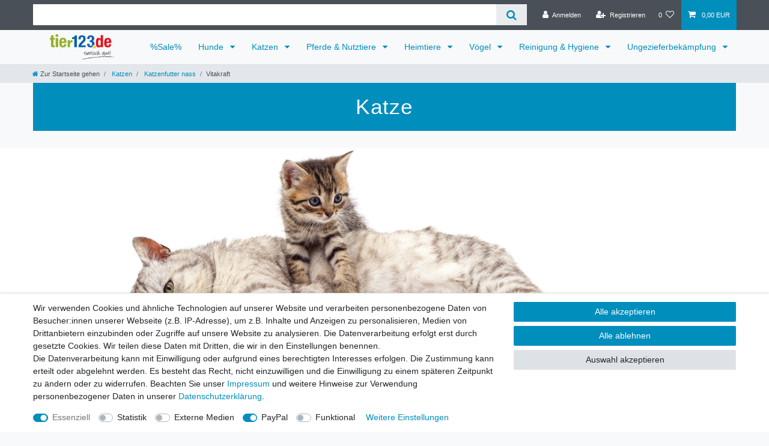

--- FILE ---
content_type: image/svg+xml
request_url: https://img.idealo.com/badges/313379/edd4d9f0-6f51-4cba-99f3-71a4de13e11c
body_size: 26741
content:
<svg fill="none" width="190" viewBox="0 0 190 225" height="225" xmlns="http://www.w3.org/2000/svg"><g><rect rx="8" fill="#0a3761" width="190" height="225"/><path fill="#ffffff" d="M60.9 78H57v3.1h3.9zm0 4.7H57v10.7h3.9z"/><path fill="#ffffff" clip-rule="evenodd" d="m63.2 86.6.1-2q.2-.7.8-1.5.6-.6 1.8-1 1.2-.3 3.2-.3h1l1.3.1q.6 0 1.1.4.6.2 1 .7l.3 1v-6h4v15.3H74v-2l-.5.8-.8.7-1.2.4-1.5.2h-1q-2 0-3.2-.4-1.2-.3-1.8-1-.6-.5-.8-1.4l-.1-2zm3.7 1.7.1.9.3.6.7.4 1.2.1h3.2l1-.4.4-.6.2-1.1V87q0-.7-.2-1-.1-.4-.5-.7l-.8-.3-1.1-.1h-2.2L68 85l-.7.4-.3.6zm23.1 2q0 .8-1.5.7h-2.7c-.9 0-2-.5-2-1.4v-.8h10v-2c0-3.7-1.7-5-6-5H85c-3 0-5 1.3-5 5.4v1c0 4.7 2.7 5.2 5.4 5.2h3.9c3.3 0 4.5-.7 4.6-3zM84 86q-.2-1.8 1.9-1.8h2.3q2.1 0 2 1.8v.5h-6.3zm11.4 3.4c0-3 4.2-2.9 4.6-2.9h3c.8 0 2 .3 2.3.7V86q.2-1.8-1.9-1.8h-2.3q-1.9 0-1.9.7h-3.5q.2-3.3 4.9-3.1h4.5q4 0 4.1 4v7.5h-3.8v-1.5l-.3.4c-.6 1-1.1 1.2-3.1 1.2h-2.7c-2.4 0-4-.5-4-3zm8.5 1.7q1.5 0 1.5-1.2c0-1.4-.4-1.6-2.4-1.6h-2q-2.1 0-2 1.2-.1 1.8 2 1.6zm7.6 2.3h4V78h-4zm6.1-7.2c0-3.7 2.4-4.4 4.6-4.4h5.5c2.1 0 4.6.7 4.6 4.4V89c0 3.7-2.5 4.4-4.6 4.4h-5.5c-2.2 0-4.6-.7-4.6-4.4zm3.8 2v1l.3.6.7.4 1.3.1h3.3l.8-.4.5-.7.2-1V87q0-.7-.2-1-.1-.4-.5-.7l-.8-.3-1.2-.1h-2.1l-1.3.1-.7.4-.3.6z" fill-rule="evenodd"/><path fill="#F60" clip-rule="evenodd" d="M57 101h75.3v-3.1H57z" fill-rule="evenodd"/><g fill="rgb(230,230,230)" stroke="rgb(230,230,230)"><path d="M44.2031 207.3438 L41.6875 207.3438 L41.6719 206.2812 L43.9531 206.2812 Q44.5312 206.2812 44.9531 206.0938 Q45.375 205.9062 45.6094 205.5469 Q45.8438 205.1875 45.8438 204.6875 Q45.8438 204.1406 45.625 203.7969 Q45.4219 203.4531 45 203.2969 Q44.5781 203.125 43.9219 203.125 L41.9688 203.125 L41.9688 212 L40.6562 212 L40.6562 202.0469 L43.9219 202.0469 Q44.6875 202.0469 45.2812 202.2031 Q45.8906 202.3594 46.2969 202.6875 Q46.7188 203 46.9375 203.5 Q47.1562 204 47.1562 204.7031 Q47.1562 205.3125 46.8438 205.8125 Q46.5312 206.3125 45.9688 206.625 Q45.4219 206.9375 44.6719 207.0156 L44.2031 207.3438 ZM44.1406 212 L41.1562 212 L41.9062 210.9219 L44.1406 210.9219 Q44.7656 210.9219 45.2031 210.7031 Q45.6562 210.4844 45.8906 210.0938 Q46.125 209.6875 46.125 209.1406 Q46.125 208.5938 45.9219 208.1875 Q45.7188 207.7812 45.2969 207.5625 Q44.875 207.3438 44.2031 207.3438 L42.3281 207.3438 L42.3438 206.2812 L44.9062 206.2812 L45.1875 206.6719 Q45.9062 206.7344 46.4062 207.0781 Q46.9062 207.4219 47.1719 207.9531 Q47.4375 208.4844 47.4375 209.125 Q47.4375 210.0625 47.0156 210.7031 Q46.6094 211.3438 45.875 211.6719 Q45.1406 212 44.1406 212 ZM52.2539 212.1406 Q51.4883 212.1406 50.8633 211.875 Q50.2383 211.6094 49.7852 211.1406 Q49.332 210.6562 49.0977 210 Q48.8633 209.3438 48.8633 208.5625 L48.8633 208.2812 Q48.8633 207.375 49.1289 206.6719 Q49.3945 205.9531 49.8477 205.4688 Q50.3008 204.9688 50.8789 204.7188 Q51.4727 204.4688 52.0977 204.4688 Q52.8789 204.4688 53.457 204.75 Q54.0352 205.0156 54.4102 205.5 Q54.7852 205.9844 54.957 206.6562 Q55.1289 207.3125 55.1289 208.0938 L55.1289 208.6562 L49.6133 208.6562 L49.6133 207.625 L53.8633 207.625 L53.8633 207.5312 Q53.8477 207.0312 53.6602 206.5781 Q53.4883 206.1094 53.1133 205.8125 Q52.7383 205.5 52.0977 205.5 Q51.6602 205.5 51.3008 205.6875 Q50.9414 205.875 50.6758 206.2344 Q50.4102 206.5781 50.2695 207.0938 Q50.1289 207.6094 50.1289 208.2812 L50.1289 208.5625 Q50.1289 209.0938 50.2695 209.5625 Q50.4258 210.0156 50.707 210.3594 Q50.9883 210.7031 51.3945 210.9062 Q51.8008 211.1094 52.332 211.1094 Q52.9883 211.1094 53.457 210.8438 Q53.9258 210.5625 54.2695 210.0938 L55.0352 210.7031 Q54.8008 211.0625 54.4258 211.3906 Q54.0664 211.7188 53.5195 211.9375 Q52.9883 212.1406 52.2539 212.1406 ZM58.4902 210.6875 L60.3809 204.6094 L61.2246 204.6094 L61.0527 205.8125 L59.1152 212 L58.3027 212 L58.4902 210.6875 ZM57.209 204.6094 L58.8184 210.75 L58.9434 212 L58.084 212 L55.9434 204.6094 L57.209 204.6094 ZM63.0371 210.7031 L64.584 204.6094 L65.834 204.6094 L63.6934 212 L62.8496 212 L63.0371 210.7031 ZM61.3965 204.6094 L63.2559 210.5781 L63.4746 212 L62.6621 212 L60.6777 205.7969 L60.5215 204.6094 L61.3965 204.6094 ZM70.1982 212.1406 Q69.4326 212.1406 68.8076 211.875 Q68.1826 211.6094 67.7295 211.1406 Q67.2764 210.6562 67.042 210 Q66.8076 209.3438 66.8076 208.5625 L66.8076 208.2812 Q66.8076 207.375 67.0732 206.6719 Q67.3389 205.9531 67.792 205.4688 Q68.2451 204.9688 68.8232 204.7188 Q69.417 204.4688 70.042 204.4688 Q70.8232 204.4688 71.4014 204.75 Q71.9795 205.0156 72.3545 205.5 Q72.7295 205.9844 72.9014 206.6562 Q73.0732 207.3125 73.0732 208.0938 L73.0732 208.6562 L67.5576 208.6562 L67.5576 207.625 L71.8076 207.625 L71.8076 207.5312 Q71.792 207.0312 71.6045 206.5781 Q71.4326 206.1094 71.0576 205.8125 Q70.6826 205.5 70.042 205.5 Q69.6045 205.5 69.2451 205.6875 Q68.8857 205.875 68.6201 206.2344 Q68.3545 206.5781 68.2139 207.0938 Q68.0732 207.6094 68.0732 208.2812 L68.0732 208.5625 Q68.0732 209.0938 68.2139 209.5625 Q68.3701 210.0156 68.6514 210.3594 Q68.9326 210.7031 69.3389 210.9062 Q69.7451 211.1094 70.2764 211.1094 Q70.9326 211.1094 71.4014 210.8438 Q71.8701 210.5625 72.2139 210.0938 L72.9795 210.7031 Q72.7451 211.0625 72.3701 211.3906 Q72.0107 211.7188 71.4639 211.9375 Q70.9326 212.1406 70.1982 212.1406 ZM75.8252 205.7656 L75.8252 212 L74.5596 212 L74.5596 204.6094 L75.7783 204.6094 L75.8252 205.7656 ZM78.1377 204.5625 L78.1221 205.7344 Q77.9658 205.7031 77.8252 205.7031 Q77.6846 205.6875 77.5127 205.6875 Q77.0752 205.6875 76.7314 205.8281 Q76.4033 205.9531 76.1689 206.2031 Q75.9346 206.4531 75.7939 206.7969 Q75.6689 207.125 75.6221 207.5312 L75.2783 207.7344 Q75.2783 207.0625 75.4033 206.4844 Q75.5439 205.8906 75.8252 205.4375 Q76.1064 204.9844 76.5283 204.7344 Q76.9658 204.4688 77.5752 204.4688 Q77.7002 204.4688 77.8721 204.5 Q78.0596 204.5312 78.1377 204.5625 ZM82.3975 204.6094 L82.3975 205.5781 L78.3975 205.5781 L78.3975 204.6094 L82.3975 204.6094 ZM79.7568 202.8125 L81.0225 202.8125 L81.0225 210.1719 Q81.0225 210.5469 81.1318 210.7344 Q81.2412 210.9219 81.4287 210.9844 Q81.6162 211.0469 81.835 211.0469 Q81.9912 211.0469 82.1631 211.0156 Q82.335 210.9844 82.4287 210.9688 L82.4287 212 Q82.2725 212.0469 82.0225 212.0938 Q81.7881 212.1406 81.46 212.1406 Q80.9912 212.1406 80.6006 211.9531 Q80.21 211.7656 79.9756 211.3438 Q79.7568 210.9062 79.7568 210.1562 L79.7568 202.8125 ZM86.9463 212.1406 Q86.1807 212.1406 85.5557 211.875 Q84.9307 211.6094 84.4775 211.1406 Q84.0244 210.6562 83.79 210 Q83.5557 209.3438 83.5557 208.5625 L83.5557 208.2812 Q83.5557 207.375 83.8213 206.6719 Q84.0869 205.9531 84.54 205.4688 Q84.9932 204.9688 85.5713 204.7188 Q86.165 204.4688 86.79 204.4688 Q87.5713 204.4688 88.1494 204.75 Q88.7275 205.0156 89.1025 205.5 Q89.4775 205.9844 89.6494 206.6562 Q89.8213 207.3125 89.8213 208.0938 L89.8213 208.6562 L84.3057 208.6562 L84.3057 207.625 L88.5557 207.625 L88.5557 207.5312 Q88.54 207.0312 88.3525 206.5781 Q88.1807 206.1094 87.8057 205.8125 Q87.4307 205.5 86.79 205.5 Q86.3525 205.5 85.9932 205.6875 Q85.6338 205.875 85.3682 206.2344 Q85.1025 206.5781 84.9619 207.0938 Q84.8213 207.6094 84.8213 208.2812 L84.8213 208.5625 Q84.8213 209.0938 84.9619 209.5625 Q85.1182 210.0156 85.3994 210.3594 Q85.6807 210.7031 86.0869 210.9062 Q86.4932 211.1094 87.0244 211.1094 Q87.6807 211.1094 88.1494 210.8438 Q88.6182 210.5625 88.9619 210.0938 L89.7275 210.7031 Q89.4932 211.0625 89.1182 211.3906 Q88.7588 211.7188 88.2119 211.9375 Q87.6807 212.1406 86.9463 212.1406 ZM92.5732 206.1875 L92.5732 212 L91.3076 212 L91.3076 204.6094 L92.4951 204.6094 L92.5732 206.1875 ZM92.2607 208.0156 L91.7451 208 Q91.7451 207.2344 91.9639 206.5938 Q92.1826 205.9531 92.5732 205.4844 Q92.9795 205 93.5264 204.7344 Q94.0732 204.4688 94.7451 204.4688 Q95.292 204.4688 95.7295 204.625 Q96.167 204.7656 96.4795 205.0938 Q96.792 205.4062 96.9482 205.9219 Q97.1201 206.4219 97.1201 207.1562 L97.1201 212 L95.8545 212 L95.8545 207.1406 Q95.8545 206.5625 95.6826 206.2188 Q95.5107 205.8594 95.1826 205.7031 Q94.8545 205.5312 94.3701 205.5312 Q93.9014 205.5312 93.5107 205.7344 Q93.1357 205.9219 92.8545 206.2812 Q92.5732 206.625 92.417 207.0781 Q92.2607 207.5156 92.2607 208.0156 ZM107.9961 209.4844 Q107.9961 209.1406 107.8867 208.875 Q107.793 208.5938 107.5273 208.375 Q107.2617 208.1562 106.793 207.9688 Q106.3398 207.7656 105.6367 207.5625 Q104.9023 207.3438 104.3086 207.0781 Q103.7148 206.7969 103.2773 206.4531 Q102.8555 206.0938 102.6367 205.6562 Q102.418 205.2031 102.418 204.6094 Q102.418 204.0312 102.6523 203.5469 Q102.8867 203.0469 103.3398 202.6875 Q103.793 202.3125 104.4023 202.1094 Q105.0273 201.9062 105.793 201.9062 Q106.918 201.9062 107.6992 202.3438 Q108.4805 202.7656 108.8867 203.4531 Q109.3086 204.1406 109.3086 204.9219 L107.9961 204.9219 Q107.9961 204.3594 107.7461 203.9219 Q107.5117 203.4844 107.0273 203.2344 Q106.543 202.9844 105.793 202.9844 Q105.0898 202.9844 104.6211 203.2031 Q104.168 203.4062 103.9492 203.7812 Q103.7305 204.1406 103.7305 204.6094 Q103.7305 204.9219 103.8555 205.1875 Q103.9961 205.4375 104.2773 205.6562 Q104.5586 205.875 104.9961 206.0625 Q105.4492 206.2344 106.0586 206.4062 Q106.9023 206.6406 107.5117 206.9375 Q108.1367 207.2344 108.5273 207.6094 Q108.9336 207.9688 109.1211 208.4375 Q109.3242 208.8906 109.3242 209.4688 Q109.3242 210.0781 109.0742 210.5781 Q108.8398 211.0625 108.3711 211.4219 Q107.918 211.7656 107.2773 211.9531 Q106.6367 212.1406 105.8555 212.1406 Q105.168 212.1406 104.4961 211.9531 Q103.8398 211.75 103.293 211.375 Q102.7461 210.9844 102.418 210.4219 Q102.0898 209.8594 102.0898 209.1094 L103.4023 209.1094 Q103.4023 209.625 103.6055 210 Q103.8086 210.3594 104.1523 210.6094 Q104.4961 210.8438 104.9336 210.9531 Q105.3711 211.0625 105.8555 211.0625 Q106.543 211.0625 107.0273 210.875 Q107.5117 210.6875 107.7461 210.3281 Q107.9961 209.9688 107.9961 209.4844 ZM112.1992 204.6094 L112.1992 212 L110.918 212 L110.918 204.6094 L112.1992 204.6094 ZM110.8242 202.6406 Q110.8242 202.3281 111.0117 202.125 Q111.1992 201.9062 111.5742 201.9062 Q111.9336 201.9062 112.1211 202.125 Q112.3242 202.3281 112.3242 202.6406 Q112.3242 202.9375 112.1211 203.1562 Q111.9336 203.3594 111.5742 203.3594 Q111.1992 203.3594 111.0117 203.1562 Q110.8242 202.9375 110.8242 202.6406 ZM117.291 212.1406 Q116.5254 212.1406 115.9004 211.875 Q115.2754 211.6094 114.8223 211.1406 Q114.3691 210.6562 114.1348 210 Q113.9004 209.3438 113.9004 208.5625 L113.9004 208.2812 Q113.9004 207.375 114.166 206.6719 Q114.4316 205.9531 114.8848 205.4688 Q115.3379 204.9688 115.916 204.7188 Q116.5098 204.4688 117.1348 204.4688 Q117.916 204.4688 118.4941 204.75 Q119.0723 205.0156 119.4473 205.5 Q119.8223 205.9844 119.9941 206.6562 Q120.166 207.3125 120.166 208.0938 L120.166 208.6562 L114.6504 208.6562 L114.6504 207.625 L118.9004 207.625 L118.9004 207.5312 Q118.8848 207.0312 118.6973 206.5781 Q118.5254 206.1094 118.1504 205.8125 Q117.7754 205.5 117.1348 205.5 Q116.6973 205.5 116.3379 205.6875 Q115.9785 205.875 115.7129 206.2344 Q115.4473 206.5781 115.3066 207.0938 Q115.166 207.6094 115.166 208.2812 L115.166 208.5625 Q115.166 209.0938 115.3066 209.5625 Q115.4629 210.0156 115.7441 210.3594 Q116.0254 210.7031 116.4316 210.9062 Q116.8379 211.1094 117.3691 211.1094 Q118.0254 211.1094 118.4941 210.8438 Q118.9629 210.5625 119.3066 210.0938 L120.0723 210.7031 Q119.8379 211.0625 119.4629 211.3906 Q119.1035 211.7188 118.5566 211.9375 Q118.0254 212.1406 117.291 212.1406 ZM129.6406 210.2969 L129.6406 204.6094 L130.9219 204.6094 L130.9219 212 L129.7031 212 L129.6406 210.2969 ZM129.8906 208.7344 L130.4062 208.7188 Q130.4062 209.4531 130.25 210.0781 Q130.1094 210.7031 129.7656 211.1719 Q129.4219 211.625 128.8594 211.8906 Q128.3125 212.1406 127.5156 212.1406 Q126.9844 212.1406 126.5312 211.9844 Q126.0781 211.8281 125.75 211.5 Q125.4375 211.1719 125.2656 210.6406 Q125.0938 210.1094 125.0938 209.375 L125.0938 204.6094 L126.3594 204.6094 L126.3594 209.3906 Q126.3594 209.8906 126.4688 210.2188 Q126.5781 210.5312 126.7656 210.7188 Q126.9688 210.9062 127.2031 210.9844 Q127.4531 211.0625 127.7188 211.0625 Q128.5312 211.0625 129 210.75 Q129.4688 210.4375 129.6719 209.9062 Q129.8906 209.375 129.8906 208.7344 ZM134.1084 206.1875 L134.1084 212 L132.8428 212 L132.8428 204.6094 L134.0303 204.6094 L134.1084 206.1875 ZM133.7959 208.0156 L133.2803 208 Q133.2803 207.2344 133.499 206.5938 Q133.7178 205.9531 134.1084 205.4844 Q134.5146 205 135.0615 204.7344 Q135.6084 204.4688 136.2803 204.4688 Q136.8271 204.4688 137.2646 204.625 Q137.7021 204.7656 138.0146 205.0938 Q138.3271 205.4062 138.4834 205.9219 Q138.6553 206.4219 138.6553 207.1562 L138.6553 212 L137.3896 212 L137.3896 207.1406 Q137.3896 206.5625 137.2178 206.2188 Q137.0459 205.8594 136.7178 205.7031 Q136.3896 205.5312 135.9053 205.5312 Q135.4365 205.5312 135.0459 205.7344 Q134.6709 205.9219 134.3896 206.2812 Q134.1084 206.625 133.9521 207.0781 Q133.7959 207.5156 133.7959 208.0156 ZM144.8711 210.0312 Q144.8711 209.7656 144.7461 209.5312 Q144.6367 209.2969 144.2617 209.1094 Q143.9023 208.9062 143.168 208.7656 Q142.5586 208.625 142.0586 208.4531 Q141.5742 208.2812 141.2148 208.0312 Q140.8711 207.7656 140.6836 207.4219 Q140.5117 207.0781 140.5117 206.625 Q140.5117 206.1875 140.6992 205.7969 Q140.9023 205.4062 141.2617 205.1094 Q141.6211 204.8125 142.1211 204.6406 Q142.6211 204.4688 143.2461 204.4688 Q144.1367 204.4688 144.7617 204.7812 Q145.4023 205.0938 145.7305 205.625 Q146.0586 206.1406 146.0586 206.7812 L144.8086 206.7812 Q144.8086 206.4688 144.6211 206.1875 Q144.4336 205.8906 144.0898 205.7031 Q143.7461 205.5 143.2461 205.5 Q142.7305 205.5 142.4023 205.6719 Q142.0742 205.8281 141.918 206.0781 Q141.7773 206.3125 141.7773 206.5938 Q141.7773 206.7969 141.8398 206.9688 Q141.918 207.125 142.1055 207.2656 Q142.293 207.3906 142.6211 207.5156 Q142.9648 207.625 143.4805 207.7344 Q144.3867 207.9375 144.9805 208.2344 Q145.5742 208.5156 145.8555 208.9375 Q146.1367 209.3438 146.1367 209.9375 Q146.1367 210.4219 145.9336 210.8281 Q145.7305 211.2344 145.3555 211.5312 Q144.9805 211.8125 144.4492 211.9844 Q143.9336 212.1406 143.2773 212.1406 Q142.3086 212.1406 141.6211 211.7969 Q140.9492 211.4375 140.6055 210.8906 Q140.2617 210.3281 140.2617 209.7188 L141.5273 209.7188 Q141.5586 210.2344 141.8242 210.5469 Q142.1055 210.8438 142.4961 210.9688 Q142.8867 211.0938 143.2773 211.0938 Q143.8086 211.0938 144.1523 210.9688 Q144.5117 210.8281 144.6836 210.5938 Q144.8711 210.3438 144.8711 210.0312 ZM149.2998 202.0469 L149.2061 209.1875 L148.0654 209.1875 L147.9717 202.0469 L149.2998 202.0469 ZM147.9248 211.3594 Q147.9248 211.0625 148.1123 210.8438 Q148.3154 210.625 148.6748 210.625 Q149.0342 210.625 149.2217 210.8438 Q149.4248 211.0625 149.4248 211.3594 Q149.4248 211.6562 149.2217 211.875 Q149.0342 212.0781 148.6748 212.0781 Q148.3154 212.0781 148.1123 211.875 Q147.9248 211.6562 147.9248 211.3594 Z" stroke="none"/></g><g fill="rgb(230,230,230)" font-weight="bold" stroke="rgb(230,230,230)"><path d="M76.2656 125.4531 L73.7344 125.4531 L73.7344 123.8594 L76.2656 123.8594 Q76.8594 123.8594 77.2188 123.6719 Q77.5938 123.4688 77.7656 123.125 Q77.9375 122.7656 77.9375 122.3281 Q77.9375 121.8906 77.7656 121.5156 Q77.5938 121.125 77.2188 120.8906 Q76.8594 120.6562 76.2656 120.6562 L74.4375 120.6562 L74.4375 129 L72.3906 129 L72.3906 119.0469 L76.2656 119.0469 Q77.4375 119.0469 78.2656 119.4688 Q79.1094 119.8906 79.5469 120.625 Q80 121.3594 80 122.3125 Q80 123.2812 79.5469 123.9844 Q79.1094 124.6875 78.2656 125.0781 Q77.4375 125.4531 76.2656 125.4531 ZM85.2891 127.3281 L85.2891 124.0312 Q85.2891 123.6875 85.1641 123.4375 Q85.0547 123.1719 84.8047 123.0312 Q84.5703 122.875 84.1797 122.875 Q83.8516 122.875 83.6016 123 Q83.3672 123.1094 83.2422 123.3281 Q83.1172 123.5312 83.1172 123.7969 L81.1484 123.7969 Q81.1484 123.3281 81.3672 122.9062 Q81.5859 122.4844 81.9922 122.1562 Q82.4141 121.8281 82.9922 121.6562 Q83.5703 121.4688 84.2891 121.4688 Q85.1484 121.4688 85.8203 121.7656 Q86.4922 122.0469 86.8672 122.625 Q87.2578 123.1875 87.2578 124.0469 L87.2578 127.2188 Q87.2578 127.8281 87.3359 128.2188 Q87.4141 128.5938 87.5547 128.8906 L87.5547 129 L85.5703 129 Q85.4297 128.7031 85.3516 128.25 Q85.2891 127.7969 85.2891 127.3281 ZM85.5391 124.5 L85.5547 125.6094 L84.4609 125.6094 Q84.0703 125.6094 83.7734 125.7031 Q83.4922 125.7812 83.3047 125.9531 Q83.1172 126.1094 83.0234 126.3281 Q82.9453 126.5312 82.9453 126.7812 Q82.9453 127.0312 83.0547 127.2344 Q83.1797 127.4375 83.3984 127.5625 Q83.6172 127.6719 83.9141 127.6719 Q84.3516 127.6719 84.6797 127.5 Q85.0078 127.3125 85.1953 127.0625 Q85.3828 126.7969 85.3828 126.5625 L85.8984 127.3906 Q85.7891 127.6719 85.6016 127.9844 Q85.4141 128.2812 85.1328 128.5469 Q84.8516 128.7969 84.4453 128.9688 Q84.0391 129.1406 83.4766 129.1406 Q82.7734 129.1406 82.1953 128.8594 Q81.6328 128.5625 81.3047 128.0625 Q80.9766 127.5625 80.9766 126.9219 Q80.9766 126.3438 81.1953 125.8906 Q81.4141 125.4375 81.8359 125.125 Q82.2734 124.8125 82.9141 124.6562 Q83.5547 124.5 84.3984 124.5 L85.5391 124.5 ZM90.75 123.2188 L90.75 129 L88.7812 129 L88.7812 121.6094 L90.6406 121.6094 L90.75 123.2188 ZM92.9844 121.5625 L92.9375 123.375 Q92.7969 123.3594 92.5938 123.3438 Q92.3906 123.3281 92.2344 123.3281 Q91.8125 123.3281 91.5 123.4375 Q91.2031 123.5312 91 123.7344 Q90.8125 123.9375 90.7031 124.2344 Q90.6094 124.5312 90.5938 124.9062 L90.2031 124.7812 Q90.2031 124.0781 90.3438 123.4688 Q90.4844 122.8594 90.75 122.4062 Q91.0312 121.9531 91.4375 121.7188 Q91.8438 121.4688 92.3594 121.4688 Q92.5312 121.4688 92.7031 121.5 Q92.875 121.5156 92.9844 121.5625 ZM97.5332 121.6094 L97.5332 123 L93.2207 123 L93.2207 121.6094 L97.5332 121.6094 ZM94.2988 119.7812 L96.2676 119.7812 L96.2676 126.7656 Q96.2676 127.0938 96.3457 127.2656 Q96.4238 127.4375 96.5957 127.5 Q96.7676 127.5625 97.0332 127.5625 Q97.2207 127.5625 97.3613 127.5469 Q97.5176 127.5312 97.6113 127.5156 L97.627 128.9531 Q97.3613 129.0469 97.0645 129.0938 Q96.7832 129.1406 96.4238 129.1406 Q95.7676 129.1406 95.2832 128.9219 Q94.8145 128.7031 94.5488 128.2344 Q94.2988 127.75 94.2988 126.9688 L94.2988 119.7812 ZM100.5674 123.1875 L100.5674 129 L98.5986 129 L98.5986 121.6094 L100.458 121.6094 L100.5674 123.1875 ZM100.2861 125.0469 L99.7549 125.0469 Q99.7549 124.2188 99.958 123.5625 Q100.1768 122.9062 100.5518 122.4375 Q100.9424 121.9688 101.4736 121.7188 Q102.0049 121.4688 102.6611 121.4688 Q103.1768 121.4688 103.5986 121.625 Q104.0361 121.7656 104.3486 122.0938 Q104.6611 122.4219 104.8174 122.9688 Q104.9893 123.5 104.9893 124.2812 L104.9893 129 L103.0205 129 L103.0205 124.2812 Q103.0205 123.7812 102.8799 123.5156 Q102.7393 123.2344 102.4736 123.125 Q102.208 123.0156 101.833 123.0156 Q101.4424 123.0156 101.1455 123.1719 Q100.8486 123.3281 100.6611 123.6094 Q100.4736 123.875 100.3799 124.25 Q100.2861 124.625 100.2861 125.0469 ZM109.8994 129.1406 Q109.04 129.1406 108.3525 128.8594 Q107.665 128.5781 107.1807 128.0938 Q106.7119 127.5938 106.4619 126.9531 Q106.2119 126.2969 106.2119 125.5469 L106.2119 125.2812 Q106.2119 124.4375 106.4463 123.75 Q106.6963 123.0469 107.1338 122.5312 Q107.5869 122.0156 108.2275 121.75 Q108.8682 121.4688 109.6807 121.4688 Q110.4619 121.4688 111.0713 121.7344 Q111.6807 121.9844 112.0869 122.4688 Q112.5088 122.9375 112.7119 123.6094 Q112.9307 124.2812 112.9307 125.0938 L112.9307 125.9062 L107.0557 125.9062 L107.0557 124.5938 L110.9932 124.5938 L110.9932 124.4531 Q110.9932 124.0312 110.8525 123.7188 Q110.7119 123.3906 110.415 123.2031 Q110.1182 123 109.665 123 Q109.2744 123 108.9932 123.1719 Q108.7119 123.3438 108.5244 123.6562 Q108.3525 123.9688 108.2744 124.375 Q108.1963 124.7812 108.1963 125.2812 L108.1963 125.5469 Q108.1963 126 108.3213 126.375 Q108.4463 126.75 108.6807 127.0312 Q108.915 127.2969 109.2432 127.4531 Q109.5869 127.5938 110.0244 127.5938 Q110.5557 127.5938 111.0088 127.3906 Q111.4775 127.1875 111.8057 126.75 L112.7744 127.7969 Q112.54 128.125 112.1338 128.4375 Q111.7432 128.75 111.1807 128.9531 Q110.6182 129.1406 109.8994 129.1406 ZM116.0225 123.2188 L116.0225 129 L114.0537 129 L114.0537 121.6094 L115.9131 121.6094 L116.0225 123.2188 ZM118.2568 121.5625 L118.21 123.375 Q118.0693 123.3594 117.8662 123.3438 Q117.6631 123.3281 117.5068 123.3281 Q117.085 123.3281 116.7725 123.4375 Q116.4756 123.5312 116.2725 123.7344 Q116.085 123.9375 115.9756 124.2344 Q115.8818 124.5312 115.8662 124.9062 L115.4756 124.7812 Q115.4756 124.0781 115.6162 123.4688 Q115.7568 122.8594 116.0225 122.4062 Q116.3037 121.9531 116.71 121.7188 Q117.1162 121.4688 117.6318 121.4688 Q117.8037 121.4688 117.9756 121.5 Q118.1475 121.5156 118.2568 121.5625 Z" stroke="none"/></g><g fill="rgb(230,230,230)" font-size="12px" stroke="rgb(230,230,230)"><path d="M75.0156 142.3125 Q75.0156 142.0781 74.9062 141.875 Q74.8125 141.6719 74.5 141.5156 Q74.1875 141.3438 73.5625 141.2188 Q73.0312 141.1094 72.6094 140.9688 Q72.1875 140.8125 71.8906 140.5938 Q71.5938 140.375 71.4375 140.0781 Q71.2812 139.7812 71.2812 139.3906 Q71.2812 139.0156 71.4375 138.6875 Q71.6094 138.3438 71.9062 138.0938 Q72.2188 137.8281 72.6562 137.6875 Q73.0938 137.5469 73.625 137.5469 Q74.3906 137.5469 74.9219 137.8125 Q75.4688 138.0781 75.75 138.5312 Q76.0312 138.9844 76.0312 139.5156 L74.9531 139.5156 Q74.9531 139.2656 74.7969 139.0156 Q74.6406 138.7656 74.3438 138.6094 Q74.0469 138.4375 73.625 138.4375 Q73.1719 138.4375 72.8906 138.5781 Q72.6094 138.7031 72.4844 138.9219 Q72.3594 139.125 72.3594 139.3594 Q72.3594 139.5469 72.4219 139.6875 Q72.4844 139.8125 72.6406 139.9375 Q72.7969 140.0469 73.0781 140.1562 Q73.375 140.25 73.8281 140.3438 Q74.6094 140.5156 75.1094 140.7656 Q75.6094 141.0156 75.8594 141.375 Q76.1094 141.7188 76.1094 142.2344 Q76.1094 142.6562 75.9219 143 Q75.75 143.3438 75.4219 143.5938 Q75.1094 143.8438 74.6562 143.9844 Q74.2031 144.125 73.6562 144.125 Q72.8125 144.125 72.2344 143.8281 Q71.6562 143.5156 71.3594 143.0469 Q71.0625 142.5625 71.0625 142.0469 L72.1406 142.0469 Q72.1719 142.4844 72.4062 142.75 Q72.6406 143.0156 72.9688 143.125 Q73.3125 143.2188 73.6562 143.2188 Q74.0938 143.2188 74.3906 143.1094 Q74.7031 142.9844 74.8594 142.7812 Q75.0156 142.5781 75.0156 142.3125 ZM80.1465 144.125 Q79.4902 144.125 78.9434 143.9062 Q78.4121 143.6719 78.0215 143.2656 Q77.6465 142.8438 77.4434 142.2812 Q77.2402 141.7188 77.2402 141.0469 L77.2402 140.8125 Q77.2402 140.0312 77.459 139.4219 Q77.6934 138.8125 78.084 138.3906 Q78.4746 137.9688 78.9746 137.7656 Q79.4746 137.5469 80.0059 137.5469 Q80.6934 137.5469 81.1777 137.7812 Q81.6777 138.0156 81.9902 138.4375 Q82.3184 138.8438 82.459 139.4219 Q82.6152 139.9844 82.6152 140.6406 L82.6152 141.1406 L77.8809 141.1406 L77.8809 140.25 L81.5371 140.25 L81.5371 140.1719 Q81.5059 139.75 81.3496 139.3594 Q81.209 138.9531 80.8809 138.7031 Q80.5684 138.4375 80.0059 138.4375 Q79.6465 138.4375 79.334 138.5938 Q79.0215 138.75 78.7871 139.0625 Q78.5684 139.3594 78.4434 139.7969 Q78.334 140.2344 78.334 140.8125 L78.334 141.0469 Q78.334 141.5 78.459 141.9062 Q78.584 142.2969 78.8184 142.5938 Q79.0684 142.8906 79.4121 143.0625 Q79.7715 143.2344 80.209 143.2344 Q80.7871 143.2344 81.1777 143 Q81.584 142.7656 81.8809 142.375 L82.5371 142.8906 Q82.334 143.2031 82.0059 143.4844 Q81.6934 143.7656 81.2246 143.9531 Q80.7715 144.125 80.1465 144.125 ZM85.0566 137.6562 L85.0566 144 L83.9785 144 L83.9785 137.6562 L85.0566 137.6562 ZM83.8848 135.9844 Q83.8848 135.7188 84.041 135.5312 Q84.2129 135.3438 84.5254 135.3438 Q84.8379 135.3438 84.9941 135.5312 Q85.166 135.7188 85.166 135.9844 Q85.166 136.2344 84.9941 136.4219 Q84.8379 136.5938 84.5254 136.5938 Q84.2129 136.5938 84.041 136.4219 Q83.8848 136.2344 83.8848 135.9844 ZM89.459 137.6562 L89.459 138.4844 L86.0215 138.4844 L86.0215 137.6562 L89.459 137.6562 ZM87.1934 136.125 L88.2715 136.125 L88.2715 142.4219 Q88.2715 142.75 88.3652 142.9219 Q88.4746 143.0781 88.6309 143.1406 Q88.7871 143.1875 88.9746 143.1875 Q89.0996 143.1875 89.2402 143.1562 Q89.3965 143.125 89.4746 143.1094 L89.4902 144 Q89.3496 144.0469 89.1465 144.0781 Q88.9434 144.125 88.6465 144.125 Q88.2559 144.125 87.9121 143.9688 Q87.584 143.7969 87.3809 143.4375 Q87.1934 143.0625 87.1934 142.4219 L87.1934 136.125 ZM99.1738 143.1094 L99.1738 144 L93.5957 144 L93.5957 143.2188 L96.3926 140.1094 Q96.9082 139.5312 97.1895 139.1406 Q97.4707 138.7344 97.5801 138.4219 Q97.7051 138.0938 97.7051 137.7656 Q97.7051 137.3438 97.5332 137 Q97.3613 136.6562 97.0176 136.4531 Q96.6895 136.2344 96.2051 136.2344 Q95.6426 136.2344 95.2676 136.4688 Q94.8926 136.6875 94.7051 137.0781 Q94.5176 137.4688 94.5176 137.9688 L93.4238 137.9688 Q93.4238 137.25 93.7363 136.6562 Q94.0645 136.0625 94.6738 135.7031 Q95.2988 135.3438 96.2051 135.3438 Q97.0176 135.3438 97.5957 135.6406 Q98.1738 135.9219 98.4707 136.4375 Q98.7832 136.9375 98.7832 137.625 Q98.7832 138 98.6582 138.3906 Q98.5332 138.7656 98.3145 139.1562 Q98.0957 139.5312 97.7988 139.9062 Q97.5176 140.2656 97.1895 140.625 L94.8926 143.1094 L99.1738 143.1094 ZM105.6836 139.0469 L105.6836 140.3594 Q105.6836 141.4062 105.4961 142.125 Q105.3086 142.8438 104.9492 143.2812 Q104.6055 143.7188 104.1055 143.9219 Q103.6211 144.125 102.9961 144.125 Q102.5117 144.125 102.0898 144 Q101.668 143.875 101.3398 143.6094 Q101.0117 143.3281 100.7773 142.8906 Q100.543 142.4531 100.418 141.8281 Q100.293 141.1875 100.293 140.3594 L100.293 139.0469 Q100.293 138 100.4805 137.2969 Q100.6836 136.5938 101.0273 136.1562 Q101.3867 135.7188 101.8711 135.5312 Q102.3711 135.3438 102.9805 135.3438 Q103.4805 135.3438 103.9023 135.4688 Q104.3242 135.5938 104.6523 135.8594 Q104.9805 136.1094 105.1992 136.5469 Q105.4336 136.9688 105.5586 137.5938 Q105.6836 138.2188 105.6836 139.0469 ZM104.5898 140.5312 L104.5898 138.875 Q104.5898 138.2969 104.5273 137.8594 Q104.4648 137.4219 104.3242 137.1094 Q104.1992 136.7969 103.9961 136.6094 Q103.8086 136.4219 103.5586 136.3281 Q103.3086 136.2344 102.9805 136.2344 Q102.6055 136.2344 102.293 136.375 Q101.9961 136.5156 101.793 136.8281 Q101.5898 137.1406 101.4805 137.6562 Q101.3867 138.1562 101.3867 138.875 L101.3867 140.5312 Q101.3867 141.1094 101.4492 141.5469 Q101.5273 141.9844 101.6523 142.3125 Q101.793 142.625 101.9805 142.8281 Q102.1836 143.0312 102.4336 143.125 Q102.6836 143.2188 102.9961 143.2188 Q103.4023 143.2188 103.6992 143.0781 Q103.9961 142.9219 104.1992 142.5938 Q104.4023 142.2656 104.4961 141.7656 Q104.5898 141.25 104.5898 140.5312 ZM110.6309 135.4219 L110.6309 144 L109.5527 144 L109.5527 136.7812 L107.3652 137.5781 L107.3652 136.5938 L110.4746 135.4219 L110.6309 135.4219 ZM119.3281 135.4688 L119.3281 136.0781 L115.7969 144 L114.6562 144 L118.1875 136.3594 L113.5625 136.3594 L113.5625 135.4688 L119.3281 135.4688 Z" stroke="none"/></g></g>
<metadata><rdf:RDF xmlns:rdf="http://www.w3.org/1999/02/22-rdf-syntax-ns#" xmlns:dc="http://purl.org/dc/elements/1.1/"><rdf:Description rdf:about="https://img.idealo.com/badges/313379/edd4d9f0-6f51-4cba-99f3-71a4de13e11c"><dc:identifier>https://img.idealo.com/badges/313379/edd4d9f0-6f51-4cba-99f3-71a4de13e11c</dc:identifier><dc:date>2026-01-23T03:26:00.729340590Z</dc:date></rdf:Description></rdf:RDF></metadata></svg>